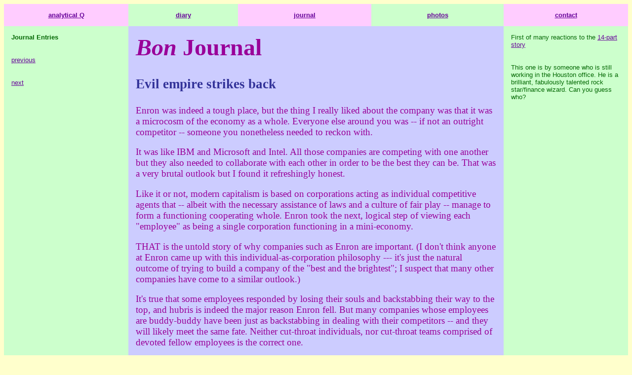

--- FILE ---
content_type: text/html
request_url: http://www.analyticalq.com/journal/j011218.htm
body_size: 5939
content:
<html>
<head>
<meta name="Author" content="Anne Ku">
<meta name="Copyright" content="Anne Ku, 2001">
<meta name="Keywords" content="Houston, London, Europe, corporate collapse, company, loyalty, ambition, power, analyticalQ, journal, diary, website, Anne Ku, Ann Ku">
<meta name="Description" content="Online journal of Anne Ku">
<title>Bon Journal at analyticalQ 18 December 2001 Evil empire strikes back</title>
<style><!--H1, H2, H3, H4, H5, H6, TD, LI, UL {font-family: "Century Schoolbook", Times, Arial, Helvetica}
H1 {font-size: 36pt; color: #990099}
H2 {font-size: 24pt; color: #333399}
H3 {font-size: 20pt; color: #333399}
H4 {font-size: 16pt; font-weight: bold; font-style: italic; color: #009900}
H5 {font-size: 14pt; font-style: bold; #333333}
H6 {font-family: Arial, Helvetica; font-size: 10pt; font-weight: normal; color: #006600}
P {font-size: 14pt; font-weight: normal; font-style: normal; color: #990099}
UL, LI {font-family: Arial, Helvetica; font-size: 10pt; font-weight: bold; color: #663366}
OL, blockquote {font-family: Arial, Helvetica; font-size: 10pt; font-weight: normal; color: #6633cc}
TD  { font-family: Arial, Helvetica; font-size: 10pt; font-weight: bold; color: #336600} P { font-family: Georgia, "Times New Roman", Times, serif} -->
</style>
</head>
<body bgcolor="#ffffcc" link="#660099" vlink="#cc6600" alink="#cc6633"><table border="0" cellpadding="15" cellspacing="0" width="100%">
  <tr> 
    <td width="20%" valign="top" align="center" bgcolor="#FFCCFF"> <a href="../default.htm">analytical Q</a> </td>   <td bgcolor="#CCFFCC" align="center"><a href="../diary/default3.htm">diary</a></td>
    <td bgcolor="#FFCCFF" align="center"><a href="default.htm">journal</a></td>
    <td bgcolor="#CCFFCC" align="center"><a href="../myphotos/default.htm">photos</a></td>
   <td width="20%" bgcolor="#FFCCFF" align="center"><a href="../contact.htm">contact</a></td>
  </tr>
  <tr> 
   <td width="20%" valign="top" align="left" bgcolor="#CCFFCC"> 
      <h6><b>Journal Entries</b></h6>
      <h6><a href="j011217.htm">previous</a></h6>
      <h6><a href="j011219.htm">next</a></h6>
      <p>&nbsp;</p>
         
      <h6>&nbsp;</h6>
</td>
    <td valign="top" align="left" bgcolor="#CCCCFF" colspan="3"> 
      <h1><i>Bon</i> Journal</h1>
      <h3>Evil empire strikes back</h3>
      <p>Enron was indeed a tough place, but the thing I really liked about the 
        company was that it was a microcosm of the economy as a whole. Everyone 
        else around you was -- if not an outright competitor -- someone you nonetheless 
        needed to reckon with. </p>
      <p>It was like IBM and Microsoft and Intel. All those companies are competing 
        with one another but they also needed to collaborate with each other in 
        order to be the best they can be. That was a very brutal outlook but I 
        found it refreshingly honest. </p>
      <p>Like it or not, modern capitalism is based on corporations acting as 
        individual competitive agents that -- albeit with the necessary assistance 
        of laws and a culture of fair play -- manage to form a functioning cooperating 
        whole. Enron took the next, logical step of viewing each &quot;employee&quot; 
        as being a single corporation functioning in a mini-economy.</p>
      <p>THAT is the untold story of why companies such as Enron are important. 
        (I don't think anyone at Enron came up with this individual-as-corporation 
        philosophy --- it's just the natural outcome of trying to build a company 
        of the &quot;best and the brightest&quot;; I suspect that many other companies 
        have come to a similar outlook.) 
       <p>It's true that some employees responded 
        by losing their souls and backstabbing their way to the top, and hubris 
        is indeed the major reason Enron fell. But many companies whose employees 
        are buddy-buddy have been just as backstabbing in dealing with their competitors 
        -- and they will likely meet the same fate. Neither cut-throat individuals, 
        nor cut-throat teams comprised of devoted fellow employees is the correct 
        one. 
<p>The enlightened individual (I don't think there is such a thing as 
        an enlightened corporation so I won't even go there) sees with a clear 
        eye the dog-eat-dog competitive jungle that this world is and in spite 
        of that manages to remain human.</p>
      <p> I got kicked around Enron plenty, and have never felt any love for a 
        company (how exactly does one love a company anyway?) but the wonder of 
        my tenure there was that I managed to find people who were able to rise 
        above the competitive muck and (despite stumbling once or often) remain 
        human beings -- people who wanted to be the best at what they did, and 
        wanted the challenge of working with people who felt the same way and 
        &quot;still&quot; were able to handle that pressure with grace. Those 
        were the true visionaries of Enron, not Lay, not Skilling, not Fastow, 
        and it would be a shame if their story was forgotten.</p>
      <h4>18 December 2001 Tuesday</h4>
    </td>
    <td width="20%" valign="top" align="left" bgcolor="#CCFFCC"> 
      <h6>First of many reactions to the <a href="j011204.htm">14-part story</a></h6>
      <h6>This one is by someone who is still working in the Houston office. He 
        is a brilliant, fabulously talented rock star/finance wizard. Can you 
        guess who?</h6>
      </td>
</tr>
 <tr> 
  <td width="20%" valign="top" align="right" bgcolor="#CCCCFF"></td>
   <td valign="top" align="left" bgcolor="#CCFFCC" colspan="3" bordercolor="#000000">&nbsp;</td>
   <td width="20%" valign="top" align="left" bgcolor="#CCCCFF"><a href="../myphotos/2001/ilp.jpg">
<img src="../myphotos/2001/ilpsmall.jpg" width="64" height="64" border="0"></a> 
  </td>
  </tr>
</table>
</body>
</html>
